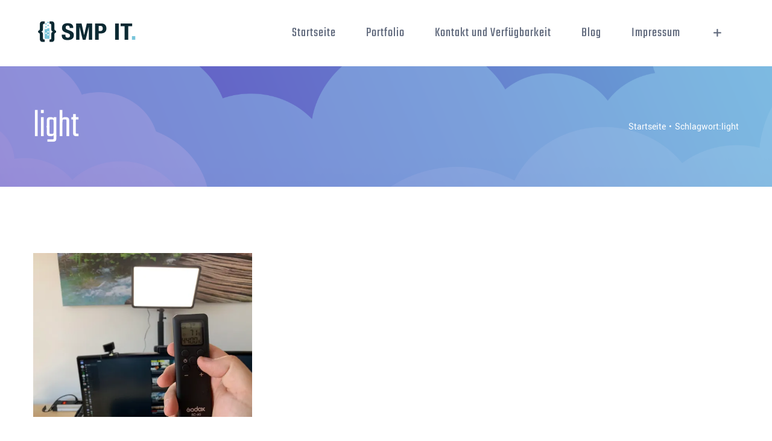

--- FILE ---
content_type: text/html; charset=utf-8
request_url: https://www.google.com/recaptcha/api2/anchor?ar=1&k=6LckfrcUAAAAAJpN00TSQ-w0IBecmBHp7E6SEzUo&co=aHR0cHM6Ly93d3cubWF5ZXItcG9wcC5kZTo0NDM.&hl=en&v=PoyoqOPhxBO7pBk68S4YbpHZ&size=invisible&anchor-ms=20000&execute-ms=30000&cb=qyar0kwavarw
body_size: 48642
content:
<!DOCTYPE HTML><html dir="ltr" lang="en"><head><meta http-equiv="Content-Type" content="text/html; charset=UTF-8">
<meta http-equiv="X-UA-Compatible" content="IE=edge">
<title>reCAPTCHA</title>
<style type="text/css">
/* cyrillic-ext */
@font-face {
  font-family: 'Roboto';
  font-style: normal;
  font-weight: 400;
  font-stretch: 100%;
  src: url(//fonts.gstatic.com/s/roboto/v48/KFO7CnqEu92Fr1ME7kSn66aGLdTylUAMa3GUBHMdazTgWw.woff2) format('woff2');
  unicode-range: U+0460-052F, U+1C80-1C8A, U+20B4, U+2DE0-2DFF, U+A640-A69F, U+FE2E-FE2F;
}
/* cyrillic */
@font-face {
  font-family: 'Roboto';
  font-style: normal;
  font-weight: 400;
  font-stretch: 100%;
  src: url(//fonts.gstatic.com/s/roboto/v48/KFO7CnqEu92Fr1ME7kSn66aGLdTylUAMa3iUBHMdazTgWw.woff2) format('woff2');
  unicode-range: U+0301, U+0400-045F, U+0490-0491, U+04B0-04B1, U+2116;
}
/* greek-ext */
@font-face {
  font-family: 'Roboto';
  font-style: normal;
  font-weight: 400;
  font-stretch: 100%;
  src: url(//fonts.gstatic.com/s/roboto/v48/KFO7CnqEu92Fr1ME7kSn66aGLdTylUAMa3CUBHMdazTgWw.woff2) format('woff2');
  unicode-range: U+1F00-1FFF;
}
/* greek */
@font-face {
  font-family: 'Roboto';
  font-style: normal;
  font-weight: 400;
  font-stretch: 100%;
  src: url(//fonts.gstatic.com/s/roboto/v48/KFO7CnqEu92Fr1ME7kSn66aGLdTylUAMa3-UBHMdazTgWw.woff2) format('woff2');
  unicode-range: U+0370-0377, U+037A-037F, U+0384-038A, U+038C, U+038E-03A1, U+03A3-03FF;
}
/* math */
@font-face {
  font-family: 'Roboto';
  font-style: normal;
  font-weight: 400;
  font-stretch: 100%;
  src: url(//fonts.gstatic.com/s/roboto/v48/KFO7CnqEu92Fr1ME7kSn66aGLdTylUAMawCUBHMdazTgWw.woff2) format('woff2');
  unicode-range: U+0302-0303, U+0305, U+0307-0308, U+0310, U+0312, U+0315, U+031A, U+0326-0327, U+032C, U+032F-0330, U+0332-0333, U+0338, U+033A, U+0346, U+034D, U+0391-03A1, U+03A3-03A9, U+03B1-03C9, U+03D1, U+03D5-03D6, U+03F0-03F1, U+03F4-03F5, U+2016-2017, U+2034-2038, U+203C, U+2040, U+2043, U+2047, U+2050, U+2057, U+205F, U+2070-2071, U+2074-208E, U+2090-209C, U+20D0-20DC, U+20E1, U+20E5-20EF, U+2100-2112, U+2114-2115, U+2117-2121, U+2123-214F, U+2190, U+2192, U+2194-21AE, U+21B0-21E5, U+21F1-21F2, U+21F4-2211, U+2213-2214, U+2216-22FF, U+2308-230B, U+2310, U+2319, U+231C-2321, U+2336-237A, U+237C, U+2395, U+239B-23B7, U+23D0, U+23DC-23E1, U+2474-2475, U+25AF, U+25B3, U+25B7, U+25BD, U+25C1, U+25CA, U+25CC, U+25FB, U+266D-266F, U+27C0-27FF, U+2900-2AFF, U+2B0E-2B11, U+2B30-2B4C, U+2BFE, U+3030, U+FF5B, U+FF5D, U+1D400-1D7FF, U+1EE00-1EEFF;
}
/* symbols */
@font-face {
  font-family: 'Roboto';
  font-style: normal;
  font-weight: 400;
  font-stretch: 100%;
  src: url(//fonts.gstatic.com/s/roboto/v48/KFO7CnqEu92Fr1ME7kSn66aGLdTylUAMaxKUBHMdazTgWw.woff2) format('woff2');
  unicode-range: U+0001-000C, U+000E-001F, U+007F-009F, U+20DD-20E0, U+20E2-20E4, U+2150-218F, U+2190, U+2192, U+2194-2199, U+21AF, U+21E6-21F0, U+21F3, U+2218-2219, U+2299, U+22C4-22C6, U+2300-243F, U+2440-244A, U+2460-24FF, U+25A0-27BF, U+2800-28FF, U+2921-2922, U+2981, U+29BF, U+29EB, U+2B00-2BFF, U+4DC0-4DFF, U+FFF9-FFFB, U+10140-1018E, U+10190-1019C, U+101A0, U+101D0-101FD, U+102E0-102FB, U+10E60-10E7E, U+1D2C0-1D2D3, U+1D2E0-1D37F, U+1F000-1F0FF, U+1F100-1F1AD, U+1F1E6-1F1FF, U+1F30D-1F30F, U+1F315, U+1F31C, U+1F31E, U+1F320-1F32C, U+1F336, U+1F378, U+1F37D, U+1F382, U+1F393-1F39F, U+1F3A7-1F3A8, U+1F3AC-1F3AF, U+1F3C2, U+1F3C4-1F3C6, U+1F3CA-1F3CE, U+1F3D4-1F3E0, U+1F3ED, U+1F3F1-1F3F3, U+1F3F5-1F3F7, U+1F408, U+1F415, U+1F41F, U+1F426, U+1F43F, U+1F441-1F442, U+1F444, U+1F446-1F449, U+1F44C-1F44E, U+1F453, U+1F46A, U+1F47D, U+1F4A3, U+1F4B0, U+1F4B3, U+1F4B9, U+1F4BB, U+1F4BF, U+1F4C8-1F4CB, U+1F4D6, U+1F4DA, U+1F4DF, U+1F4E3-1F4E6, U+1F4EA-1F4ED, U+1F4F7, U+1F4F9-1F4FB, U+1F4FD-1F4FE, U+1F503, U+1F507-1F50B, U+1F50D, U+1F512-1F513, U+1F53E-1F54A, U+1F54F-1F5FA, U+1F610, U+1F650-1F67F, U+1F687, U+1F68D, U+1F691, U+1F694, U+1F698, U+1F6AD, U+1F6B2, U+1F6B9-1F6BA, U+1F6BC, U+1F6C6-1F6CF, U+1F6D3-1F6D7, U+1F6E0-1F6EA, U+1F6F0-1F6F3, U+1F6F7-1F6FC, U+1F700-1F7FF, U+1F800-1F80B, U+1F810-1F847, U+1F850-1F859, U+1F860-1F887, U+1F890-1F8AD, U+1F8B0-1F8BB, U+1F8C0-1F8C1, U+1F900-1F90B, U+1F93B, U+1F946, U+1F984, U+1F996, U+1F9E9, U+1FA00-1FA6F, U+1FA70-1FA7C, U+1FA80-1FA89, U+1FA8F-1FAC6, U+1FACE-1FADC, U+1FADF-1FAE9, U+1FAF0-1FAF8, U+1FB00-1FBFF;
}
/* vietnamese */
@font-face {
  font-family: 'Roboto';
  font-style: normal;
  font-weight: 400;
  font-stretch: 100%;
  src: url(//fonts.gstatic.com/s/roboto/v48/KFO7CnqEu92Fr1ME7kSn66aGLdTylUAMa3OUBHMdazTgWw.woff2) format('woff2');
  unicode-range: U+0102-0103, U+0110-0111, U+0128-0129, U+0168-0169, U+01A0-01A1, U+01AF-01B0, U+0300-0301, U+0303-0304, U+0308-0309, U+0323, U+0329, U+1EA0-1EF9, U+20AB;
}
/* latin-ext */
@font-face {
  font-family: 'Roboto';
  font-style: normal;
  font-weight: 400;
  font-stretch: 100%;
  src: url(//fonts.gstatic.com/s/roboto/v48/KFO7CnqEu92Fr1ME7kSn66aGLdTylUAMa3KUBHMdazTgWw.woff2) format('woff2');
  unicode-range: U+0100-02BA, U+02BD-02C5, U+02C7-02CC, U+02CE-02D7, U+02DD-02FF, U+0304, U+0308, U+0329, U+1D00-1DBF, U+1E00-1E9F, U+1EF2-1EFF, U+2020, U+20A0-20AB, U+20AD-20C0, U+2113, U+2C60-2C7F, U+A720-A7FF;
}
/* latin */
@font-face {
  font-family: 'Roboto';
  font-style: normal;
  font-weight: 400;
  font-stretch: 100%;
  src: url(//fonts.gstatic.com/s/roboto/v48/KFO7CnqEu92Fr1ME7kSn66aGLdTylUAMa3yUBHMdazQ.woff2) format('woff2');
  unicode-range: U+0000-00FF, U+0131, U+0152-0153, U+02BB-02BC, U+02C6, U+02DA, U+02DC, U+0304, U+0308, U+0329, U+2000-206F, U+20AC, U+2122, U+2191, U+2193, U+2212, U+2215, U+FEFF, U+FFFD;
}
/* cyrillic-ext */
@font-face {
  font-family: 'Roboto';
  font-style: normal;
  font-weight: 500;
  font-stretch: 100%;
  src: url(//fonts.gstatic.com/s/roboto/v48/KFO7CnqEu92Fr1ME7kSn66aGLdTylUAMa3GUBHMdazTgWw.woff2) format('woff2');
  unicode-range: U+0460-052F, U+1C80-1C8A, U+20B4, U+2DE0-2DFF, U+A640-A69F, U+FE2E-FE2F;
}
/* cyrillic */
@font-face {
  font-family: 'Roboto';
  font-style: normal;
  font-weight: 500;
  font-stretch: 100%;
  src: url(//fonts.gstatic.com/s/roboto/v48/KFO7CnqEu92Fr1ME7kSn66aGLdTylUAMa3iUBHMdazTgWw.woff2) format('woff2');
  unicode-range: U+0301, U+0400-045F, U+0490-0491, U+04B0-04B1, U+2116;
}
/* greek-ext */
@font-face {
  font-family: 'Roboto';
  font-style: normal;
  font-weight: 500;
  font-stretch: 100%;
  src: url(//fonts.gstatic.com/s/roboto/v48/KFO7CnqEu92Fr1ME7kSn66aGLdTylUAMa3CUBHMdazTgWw.woff2) format('woff2');
  unicode-range: U+1F00-1FFF;
}
/* greek */
@font-face {
  font-family: 'Roboto';
  font-style: normal;
  font-weight: 500;
  font-stretch: 100%;
  src: url(//fonts.gstatic.com/s/roboto/v48/KFO7CnqEu92Fr1ME7kSn66aGLdTylUAMa3-UBHMdazTgWw.woff2) format('woff2');
  unicode-range: U+0370-0377, U+037A-037F, U+0384-038A, U+038C, U+038E-03A1, U+03A3-03FF;
}
/* math */
@font-face {
  font-family: 'Roboto';
  font-style: normal;
  font-weight: 500;
  font-stretch: 100%;
  src: url(//fonts.gstatic.com/s/roboto/v48/KFO7CnqEu92Fr1ME7kSn66aGLdTylUAMawCUBHMdazTgWw.woff2) format('woff2');
  unicode-range: U+0302-0303, U+0305, U+0307-0308, U+0310, U+0312, U+0315, U+031A, U+0326-0327, U+032C, U+032F-0330, U+0332-0333, U+0338, U+033A, U+0346, U+034D, U+0391-03A1, U+03A3-03A9, U+03B1-03C9, U+03D1, U+03D5-03D6, U+03F0-03F1, U+03F4-03F5, U+2016-2017, U+2034-2038, U+203C, U+2040, U+2043, U+2047, U+2050, U+2057, U+205F, U+2070-2071, U+2074-208E, U+2090-209C, U+20D0-20DC, U+20E1, U+20E5-20EF, U+2100-2112, U+2114-2115, U+2117-2121, U+2123-214F, U+2190, U+2192, U+2194-21AE, U+21B0-21E5, U+21F1-21F2, U+21F4-2211, U+2213-2214, U+2216-22FF, U+2308-230B, U+2310, U+2319, U+231C-2321, U+2336-237A, U+237C, U+2395, U+239B-23B7, U+23D0, U+23DC-23E1, U+2474-2475, U+25AF, U+25B3, U+25B7, U+25BD, U+25C1, U+25CA, U+25CC, U+25FB, U+266D-266F, U+27C0-27FF, U+2900-2AFF, U+2B0E-2B11, U+2B30-2B4C, U+2BFE, U+3030, U+FF5B, U+FF5D, U+1D400-1D7FF, U+1EE00-1EEFF;
}
/* symbols */
@font-face {
  font-family: 'Roboto';
  font-style: normal;
  font-weight: 500;
  font-stretch: 100%;
  src: url(//fonts.gstatic.com/s/roboto/v48/KFO7CnqEu92Fr1ME7kSn66aGLdTylUAMaxKUBHMdazTgWw.woff2) format('woff2');
  unicode-range: U+0001-000C, U+000E-001F, U+007F-009F, U+20DD-20E0, U+20E2-20E4, U+2150-218F, U+2190, U+2192, U+2194-2199, U+21AF, U+21E6-21F0, U+21F3, U+2218-2219, U+2299, U+22C4-22C6, U+2300-243F, U+2440-244A, U+2460-24FF, U+25A0-27BF, U+2800-28FF, U+2921-2922, U+2981, U+29BF, U+29EB, U+2B00-2BFF, U+4DC0-4DFF, U+FFF9-FFFB, U+10140-1018E, U+10190-1019C, U+101A0, U+101D0-101FD, U+102E0-102FB, U+10E60-10E7E, U+1D2C0-1D2D3, U+1D2E0-1D37F, U+1F000-1F0FF, U+1F100-1F1AD, U+1F1E6-1F1FF, U+1F30D-1F30F, U+1F315, U+1F31C, U+1F31E, U+1F320-1F32C, U+1F336, U+1F378, U+1F37D, U+1F382, U+1F393-1F39F, U+1F3A7-1F3A8, U+1F3AC-1F3AF, U+1F3C2, U+1F3C4-1F3C6, U+1F3CA-1F3CE, U+1F3D4-1F3E0, U+1F3ED, U+1F3F1-1F3F3, U+1F3F5-1F3F7, U+1F408, U+1F415, U+1F41F, U+1F426, U+1F43F, U+1F441-1F442, U+1F444, U+1F446-1F449, U+1F44C-1F44E, U+1F453, U+1F46A, U+1F47D, U+1F4A3, U+1F4B0, U+1F4B3, U+1F4B9, U+1F4BB, U+1F4BF, U+1F4C8-1F4CB, U+1F4D6, U+1F4DA, U+1F4DF, U+1F4E3-1F4E6, U+1F4EA-1F4ED, U+1F4F7, U+1F4F9-1F4FB, U+1F4FD-1F4FE, U+1F503, U+1F507-1F50B, U+1F50D, U+1F512-1F513, U+1F53E-1F54A, U+1F54F-1F5FA, U+1F610, U+1F650-1F67F, U+1F687, U+1F68D, U+1F691, U+1F694, U+1F698, U+1F6AD, U+1F6B2, U+1F6B9-1F6BA, U+1F6BC, U+1F6C6-1F6CF, U+1F6D3-1F6D7, U+1F6E0-1F6EA, U+1F6F0-1F6F3, U+1F6F7-1F6FC, U+1F700-1F7FF, U+1F800-1F80B, U+1F810-1F847, U+1F850-1F859, U+1F860-1F887, U+1F890-1F8AD, U+1F8B0-1F8BB, U+1F8C0-1F8C1, U+1F900-1F90B, U+1F93B, U+1F946, U+1F984, U+1F996, U+1F9E9, U+1FA00-1FA6F, U+1FA70-1FA7C, U+1FA80-1FA89, U+1FA8F-1FAC6, U+1FACE-1FADC, U+1FADF-1FAE9, U+1FAF0-1FAF8, U+1FB00-1FBFF;
}
/* vietnamese */
@font-face {
  font-family: 'Roboto';
  font-style: normal;
  font-weight: 500;
  font-stretch: 100%;
  src: url(//fonts.gstatic.com/s/roboto/v48/KFO7CnqEu92Fr1ME7kSn66aGLdTylUAMa3OUBHMdazTgWw.woff2) format('woff2');
  unicode-range: U+0102-0103, U+0110-0111, U+0128-0129, U+0168-0169, U+01A0-01A1, U+01AF-01B0, U+0300-0301, U+0303-0304, U+0308-0309, U+0323, U+0329, U+1EA0-1EF9, U+20AB;
}
/* latin-ext */
@font-face {
  font-family: 'Roboto';
  font-style: normal;
  font-weight: 500;
  font-stretch: 100%;
  src: url(//fonts.gstatic.com/s/roboto/v48/KFO7CnqEu92Fr1ME7kSn66aGLdTylUAMa3KUBHMdazTgWw.woff2) format('woff2');
  unicode-range: U+0100-02BA, U+02BD-02C5, U+02C7-02CC, U+02CE-02D7, U+02DD-02FF, U+0304, U+0308, U+0329, U+1D00-1DBF, U+1E00-1E9F, U+1EF2-1EFF, U+2020, U+20A0-20AB, U+20AD-20C0, U+2113, U+2C60-2C7F, U+A720-A7FF;
}
/* latin */
@font-face {
  font-family: 'Roboto';
  font-style: normal;
  font-weight: 500;
  font-stretch: 100%;
  src: url(//fonts.gstatic.com/s/roboto/v48/KFO7CnqEu92Fr1ME7kSn66aGLdTylUAMa3yUBHMdazQ.woff2) format('woff2');
  unicode-range: U+0000-00FF, U+0131, U+0152-0153, U+02BB-02BC, U+02C6, U+02DA, U+02DC, U+0304, U+0308, U+0329, U+2000-206F, U+20AC, U+2122, U+2191, U+2193, U+2212, U+2215, U+FEFF, U+FFFD;
}
/* cyrillic-ext */
@font-face {
  font-family: 'Roboto';
  font-style: normal;
  font-weight: 900;
  font-stretch: 100%;
  src: url(//fonts.gstatic.com/s/roboto/v48/KFO7CnqEu92Fr1ME7kSn66aGLdTylUAMa3GUBHMdazTgWw.woff2) format('woff2');
  unicode-range: U+0460-052F, U+1C80-1C8A, U+20B4, U+2DE0-2DFF, U+A640-A69F, U+FE2E-FE2F;
}
/* cyrillic */
@font-face {
  font-family: 'Roboto';
  font-style: normal;
  font-weight: 900;
  font-stretch: 100%;
  src: url(//fonts.gstatic.com/s/roboto/v48/KFO7CnqEu92Fr1ME7kSn66aGLdTylUAMa3iUBHMdazTgWw.woff2) format('woff2');
  unicode-range: U+0301, U+0400-045F, U+0490-0491, U+04B0-04B1, U+2116;
}
/* greek-ext */
@font-face {
  font-family: 'Roboto';
  font-style: normal;
  font-weight: 900;
  font-stretch: 100%;
  src: url(//fonts.gstatic.com/s/roboto/v48/KFO7CnqEu92Fr1ME7kSn66aGLdTylUAMa3CUBHMdazTgWw.woff2) format('woff2');
  unicode-range: U+1F00-1FFF;
}
/* greek */
@font-face {
  font-family: 'Roboto';
  font-style: normal;
  font-weight: 900;
  font-stretch: 100%;
  src: url(//fonts.gstatic.com/s/roboto/v48/KFO7CnqEu92Fr1ME7kSn66aGLdTylUAMa3-UBHMdazTgWw.woff2) format('woff2');
  unicode-range: U+0370-0377, U+037A-037F, U+0384-038A, U+038C, U+038E-03A1, U+03A3-03FF;
}
/* math */
@font-face {
  font-family: 'Roboto';
  font-style: normal;
  font-weight: 900;
  font-stretch: 100%;
  src: url(//fonts.gstatic.com/s/roboto/v48/KFO7CnqEu92Fr1ME7kSn66aGLdTylUAMawCUBHMdazTgWw.woff2) format('woff2');
  unicode-range: U+0302-0303, U+0305, U+0307-0308, U+0310, U+0312, U+0315, U+031A, U+0326-0327, U+032C, U+032F-0330, U+0332-0333, U+0338, U+033A, U+0346, U+034D, U+0391-03A1, U+03A3-03A9, U+03B1-03C9, U+03D1, U+03D5-03D6, U+03F0-03F1, U+03F4-03F5, U+2016-2017, U+2034-2038, U+203C, U+2040, U+2043, U+2047, U+2050, U+2057, U+205F, U+2070-2071, U+2074-208E, U+2090-209C, U+20D0-20DC, U+20E1, U+20E5-20EF, U+2100-2112, U+2114-2115, U+2117-2121, U+2123-214F, U+2190, U+2192, U+2194-21AE, U+21B0-21E5, U+21F1-21F2, U+21F4-2211, U+2213-2214, U+2216-22FF, U+2308-230B, U+2310, U+2319, U+231C-2321, U+2336-237A, U+237C, U+2395, U+239B-23B7, U+23D0, U+23DC-23E1, U+2474-2475, U+25AF, U+25B3, U+25B7, U+25BD, U+25C1, U+25CA, U+25CC, U+25FB, U+266D-266F, U+27C0-27FF, U+2900-2AFF, U+2B0E-2B11, U+2B30-2B4C, U+2BFE, U+3030, U+FF5B, U+FF5D, U+1D400-1D7FF, U+1EE00-1EEFF;
}
/* symbols */
@font-face {
  font-family: 'Roboto';
  font-style: normal;
  font-weight: 900;
  font-stretch: 100%;
  src: url(//fonts.gstatic.com/s/roboto/v48/KFO7CnqEu92Fr1ME7kSn66aGLdTylUAMaxKUBHMdazTgWw.woff2) format('woff2');
  unicode-range: U+0001-000C, U+000E-001F, U+007F-009F, U+20DD-20E0, U+20E2-20E4, U+2150-218F, U+2190, U+2192, U+2194-2199, U+21AF, U+21E6-21F0, U+21F3, U+2218-2219, U+2299, U+22C4-22C6, U+2300-243F, U+2440-244A, U+2460-24FF, U+25A0-27BF, U+2800-28FF, U+2921-2922, U+2981, U+29BF, U+29EB, U+2B00-2BFF, U+4DC0-4DFF, U+FFF9-FFFB, U+10140-1018E, U+10190-1019C, U+101A0, U+101D0-101FD, U+102E0-102FB, U+10E60-10E7E, U+1D2C0-1D2D3, U+1D2E0-1D37F, U+1F000-1F0FF, U+1F100-1F1AD, U+1F1E6-1F1FF, U+1F30D-1F30F, U+1F315, U+1F31C, U+1F31E, U+1F320-1F32C, U+1F336, U+1F378, U+1F37D, U+1F382, U+1F393-1F39F, U+1F3A7-1F3A8, U+1F3AC-1F3AF, U+1F3C2, U+1F3C4-1F3C6, U+1F3CA-1F3CE, U+1F3D4-1F3E0, U+1F3ED, U+1F3F1-1F3F3, U+1F3F5-1F3F7, U+1F408, U+1F415, U+1F41F, U+1F426, U+1F43F, U+1F441-1F442, U+1F444, U+1F446-1F449, U+1F44C-1F44E, U+1F453, U+1F46A, U+1F47D, U+1F4A3, U+1F4B0, U+1F4B3, U+1F4B9, U+1F4BB, U+1F4BF, U+1F4C8-1F4CB, U+1F4D6, U+1F4DA, U+1F4DF, U+1F4E3-1F4E6, U+1F4EA-1F4ED, U+1F4F7, U+1F4F9-1F4FB, U+1F4FD-1F4FE, U+1F503, U+1F507-1F50B, U+1F50D, U+1F512-1F513, U+1F53E-1F54A, U+1F54F-1F5FA, U+1F610, U+1F650-1F67F, U+1F687, U+1F68D, U+1F691, U+1F694, U+1F698, U+1F6AD, U+1F6B2, U+1F6B9-1F6BA, U+1F6BC, U+1F6C6-1F6CF, U+1F6D3-1F6D7, U+1F6E0-1F6EA, U+1F6F0-1F6F3, U+1F6F7-1F6FC, U+1F700-1F7FF, U+1F800-1F80B, U+1F810-1F847, U+1F850-1F859, U+1F860-1F887, U+1F890-1F8AD, U+1F8B0-1F8BB, U+1F8C0-1F8C1, U+1F900-1F90B, U+1F93B, U+1F946, U+1F984, U+1F996, U+1F9E9, U+1FA00-1FA6F, U+1FA70-1FA7C, U+1FA80-1FA89, U+1FA8F-1FAC6, U+1FACE-1FADC, U+1FADF-1FAE9, U+1FAF0-1FAF8, U+1FB00-1FBFF;
}
/* vietnamese */
@font-face {
  font-family: 'Roboto';
  font-style: normal;
  font-weight: 900;
  font-stretch: 100%;
  src: url(//fonts.gstatic.com/s/roboto/v48/KFO7CnqEu92Fr1ME7kSn66aGLdTylUAMa3OUBHMdazTgWw.woff2) format('woff2');
  unicode-range: U+0102-0103, U+0110-0111, U+0128-0129, U+0168-0169, U+01A0-01A1, U+01AF-01B0, U+0300-0301, U+0303-0304, U+0308-0309, U+0323, U+0329, U+1EA0-1EF9, U+20AB;
}
/* latin-ext */
@font-face {
  font-family: 'Roboto';
  font-style: normal;
  font-weight: 900;
  font-stretch: 100%;
  src: url(//fonts.gstatic.com/s/roboto/v48/KFO7CnqEu92Fr1ME7kSn66aGLdTylUAMa3KUBHMdazTgWw.woff2) format('woff2');
  unicode-range: U+0100-02BA, U+02BD-02C5, U+02C7-02CC, U+02CE-02D7, U+02DD-02FF, U+0304, U+0308, U+0329, U+1D00-1DBF, U+1E00-1E9F, U+1EF2-1EFF, U+2020, U+20A0-20AB, U+20AD-20C0, U+2113, U+2C60-2C7F, U+A720-A7FF;
}
/* latin */
@font-face {
  font-family: 'Roboto';
  font-style: normal;
  font-weight: 900;
  font-stretch: 100%;
  src: url(//fonts.gstatic.com/s/roboto/v48/KFO7CnqEu92Fr1ME7kSn66aGLdTylUAMa3yUBHMdazQ.woff2) format('woff2');
  unicode-range: U+0000-00FF, U+0131, U+0152-0153, U+02BB-02BC, U+02C6, U+02DA, U+02DC, U+0304, U+0308, U+0329, U+2000-206F, U+20AC, U+2122, U+2191, U+2193, U+2212, U+2215, U+FEFF, U+FFFD;
}

</style>
<link rel="stylesheet" type="text/css" href="https://www.gstatic.com/recaptcha/releases/PoyoqOPhxBO7pBk68S4YbpHZ/styles__ltr.css">
<script nonce="r6APgTbx3fe8PpsBrfKwAw" type="text/javascript">window['__recaptcha_api'] = 'https://www.google.com/recaptcha/api2/';</script>
<script type="text/javascript" src="https://www.gstatic.com/recaptcha/releases/PoyoqOPhxBO7pBk68S4YbpHZ/recaptcha__en.js" nonce="r6APgTbx3fe8PpsBrfKwAw">
      
    </script></head>
<body><div id="rc-anchor-alert" class="rc-anchor-alert"></div>
<input type="hidden" id="recaptcha-token" value="[base64]">
<script type="text/javascript" nonce="r6APgTbx3fe8PpsBrfKwAw">
      recaptcha.anchor.Main.init("[\x22ainput\x22,[\x22bgdata\x22,\x22\x22,\[base64]/[base64]/[base64]/[base64]/cjw8ejpyPj4+eil9Y2F0Y2gobCl7dGhyb3cgbDt9fSxIPWZ1bmN0aW9uKHcsdCx6KXtpZih3PT0xOTR8fHc9PTIwOCl0LnZbd10/dC52W3ddLmNvbmNhdCh6KTp0LnZbd109b2Yoeix0KTtlbHNle2lmKHQuYkImJnchPTMxNylyZXR1cm47dz09NjZ8fHc9PTEyMnx8dz09NDcwfHx3PT00NHx8dz09NDE2fHx3PT0zOTd8fHc9PTQyMXx8dz09Njh8fHc9PTcwfHx3PT0xODQ/[base64]/[base64]/[base64]/bmV3IGRbVl0oSlswXSk6cD09Mj9uZXcgZFtWXShKWzBdLEpbMV0pOnA9PTM/bmV3IGRbVl0oSlswXSxKWzFdLEpbMl0pOnA9PTQ/[base64]/[base64]/[base64]/[base64]\x22,\[base64]\x22,\x22wrzCk8KwwpjDuRtKw68Cw6fCg8K2wrAQcMO/w7zCkCvCnXfDnsKsw6VcXMKXwqgrw7bDksKUwp7CpBTCsh4HNcOQwr1rSMKIKsKvVjtORmxzw4XDu8K0QUY2S8OvwpU1w4oww7c8Jj56bi0AAsK0dMOHwrnDqMKdwp/CuXXDpcOXIcKnH8KxOsKXw5LDicK1w7zCoT7Cswo7NVtUSl/DpcOtX8OzDsKnOsKwwrY8Pmx/[base64]/wqUgw51nbQ5WeXjDqHTDi8OHdidlwpgvXAfCj1omVMKqI8O2w7rCgTzCoMK8wqDCq8OjcsOXRCXCkg9Lw63DjH/Dg8OEw481wrHDpcKzMRTDrxo4wozDsS5rRA3DosOowq0cw43DqhpeLMKgw552wrvDp8Kiw7vDu10yw5fCo8K0wohrwrRmOMO6w7/CjsKkIsOdNsKIwr7CrcKcw5lHw5TCrMKXw498XsKcecOxDMOXw6rCj0rCn8OPJBzDuE/CunYrwpzCnMKgJ8OnwoUfwpYqMlACwo4VMcKmw5AdB2k3wpEmwpPDk0jCr8KBCmw5w5nCtzpbHcOwwq/DiMOKwqTCtFjDrsKBTDlFwqnDnUhHIsO6wqNqwpXCs8ONw6N8w4dRwo3CsURpfCvCmcOMEBZEw5LCtMKuLzluwq7CvGfCjh4OOgDCr3wEKQrCrU/ChideO23CjsOsw4nCtQrCqE8eG8O2w6AqFcOUwrc8w4PCkMOlJhFTwobCl1/CjyvDsHTCnzo6UcOdPsOLwqsqw7rDqA54wpDChMKQw5bCjxHCvgJpBArClsODw4IYM3lkE8KJw4PDniXDhD9xZQnDiMKsw4LChMOcQsOMw6fCoSkzw5BjeGMjEHrDkMOmf8KSw75Uw4/CmBfDkU7DuVhYRsKsWXkAeEBxdsKnNcOyw7PCoDvCisKow6RfwobDuhDDjsObZ8O1HcOAEFhcflovw6A5UnzCtMK/[base64]/CtmJuw5PCgMKfCUwZw6Ynwq04YcK+w73Cum3CmMOqdMOMwprChDJYDB/DpsOGwrrCvV/DozkOw60QJGzCtsO3wqYKd8OYFMKVK3Vqw4/[base64]/DvMOwK8K6wrTCrjlXw57DgE/CpGrCgsOuw6XDr8OswqYkw7MdAQkFwqkAZQlNw6XDvsKECMK7wojCucKyw4dVZ8KqL2tGw70dfsKSw6UmwpZzOcOjwrVrwocDw5nCtcOIAV7DhBfChsKJw53CkmI7JsOEw5DCryM/MivDvGcjwrMZBsOBwrppXHDCnsKofDZpw7BUSMOCw57DmMKXBcKVVcKvw77CosKdSQtowoscYsOPYcOdwqnDtyzCt8Onw73ChwcNQcORJRTCqwsUw7lxfHBXwpfCplRYw6nDpcO2w5E9fMKYwrrDqcKUM8OnwrzDv8OzwpjCjRDCtFR3amHDhMKfIURawq/DpcK6wpFJw4rDhcOmwpLCpXBIal0Ywo0qwrjCqDkew6QVw6Uqw5rDrcOaUsKicsOPwq/CmMKzwqjCmFZhw57Cj8OVdCIMG8KUDgLDlw/Cmg7CiMKEeMKhw7nDqMOYa3nCj8KLw5UfDcK7w4PDtlrCnMKXGV3DvVLCvwXDn0TDl8Otw5Zew4TCsxzCoXUjwpY6w557C8KJVMORw5hKwopIwqHCnwLDu0cFw4XDkgPCrH7DuRkiwoTDn8KWw7J9VSvDgjzCicOow6UVw47DkcKdwqrCmW7CnMOmwpPDhMOUw58HJQ/[base64]/w63DjxVjAMOAO8Kuw70Hw41kJMKAbQcqICfCsS7DqsOmw6DDjlVgw7rCkVbDtsKcJ2vCh8ODKsO5w6MpKG3CnFIpbWLDtMKMRcOSwrYpwoxUDCdgw4nCjMKdA8Ofwql/wpbCjMKUccO6EggawrNmTMK0wqvCmz7CssOsc8OmdGLDpVM0JMOuwoFZw5XDocOoE3hTLXZlwrsmwrQtNMKCw4EYwpDDu0BAw5rCpl9iwr/Cjw5ZUsOww7bDiMKNw5DDuz9YJETCm8KaQzpOXsKAICTCnSzClcOKT1DCkQQ0IWLDmTTDisOawqbDhcOAIHPCowsWwpTCpS4ZwrfCtcKIwoBkwrzDkgR6eizDisOWw6p/EMOmwqDDrlvDocKYfhnCrm1Bw7/CqsK3wocvwpkQIcKhVjxRT8ORwodQTsKcQcOmwqrCusK3w77DvAttZsKBdMKNcxfCuEZAwoYMwq0gZMOowqDCqF/CtG5ad8KtGsK/w7tIDlY9XyxuaMKywrnCoh/Du8KvwpXCjw4EOC4/[base64]/DrMKEWMOawoYRVDnCp2rCtcKvZMOyw5TDncKBwqHCksK9wrPCrU56wpVGVnvCmUt2fDLDoD7ClMO7w6HDvXVTwq9Jw5MZwr0cR8KUF8OnHD/DrcKAw4NgFxJ3SMOgdR4PQ8KawoZ6ZcOeAcOCa8KWLBjDjEZfLMKZw4tFwpvDmMKaw7PDgMKAaTo7wq5YP8Orw6TDpsKRKcKfJcKJw6A6wp1Lwp/CpWbCocKuM28bdHLCuWXCjjEBaX9laXnDgifDjFPDkcOTYQkBdsKYwqjDoXPDqx7Dp8OMwonCvMOGwppSw6B0HVrDnEHChxzDvxfDsSvCrsOzG8Ote8K7w5/Cs2cQCFzCmcOQwqJSw4BcYx/CiBpuIQhdw6NEGB5mw4shw6PDiMOmwolaecKYwqtfC1FfZ1zCrMKCN8O/ScOjQS1mwq9BMcOJQ2Vzwr0Xw5AUw4/DoMOfw4EVYRvDg8OVw5XCihpCCw5UScKzYVTDkMKawqllUMKwfU8vHMOVQsOgwrBiMURqC8ONBFXCrw/CqMKmwprCpMO+dMO8wpMFw4TDv8ORNCDCtcOsVsOMWyR8ccOmBkPChjQ8w4/[base64]/w53DlUwvwp4Pw6IkTcKTwoXDq2cTEnJPL8K1ecOlwqQID8O6WirDh8KEIcOZDsOIwrIsU8OnY8K0w59IU0DClSbDn0Bbw4tlBXnDoMKgJsK/[base64]/asKawooOFy3CvALDs2nCpcO3QsKeZcOlL0p/wofDvQhpwoXCjT9zbsOIw5Q5WngzwqbDq8OqBcKEdDoiSl3DvMKYw5ZFw4DDomXCgUnDhQ3DvUctwpLDjMODwqo3McO1w7HCgcK/w6YwA8KRwoHCr8KmbMOVfMKnw593GDlowpzDk2DDtsOEXsOTw64MwqhPMsOTXMOkwogRw6wkFA/Diztaw5XCjQ0pw7QEGg/CgsKVw4PCmHbCqhJHS8OMdyjCiMOuwpXCqMO4wqnCiX89OMK4wqw0bRHDl8OWwrA/HS4Vw73Cl8KANMONw6hacVnClsK/wqQiw5xtTMKew7fDpMOEw7vDjcOGZ3HDm0NFCHHDm1d2USpAIcOlw4l4esKmZcKiRcOsw4YfYcK3woscGsKcecKtf3gawpDCnMKfTMKmVi9GHcOMPMO4w5/[base64]/Dpg10QsKNLWnDm8O5C8OUG8O5wo5qOsO/w7HCtsOWwrnDjglHfk3Djlgkw7Bswoc3bsKFw6DCsMKww5Rjw7nClSRew6HCj8K5w6nDr0Aqw5dUwpF1RsKAw5XCun3CkGfCnsKcVMKUwprCsMKpNsKiw7DCpMOAwpNhw4xlZ1/DqsKcECZTwrPCkMOMwoHDm8Ktwp5fworDnsOAwroOw6bCt8OkwqbCvsOvexgLVXTDhsK9BMKUeS/DqTYQN0bDt19Ew4HCrg3Co8OPwqIYwqgHJl1lecKHw7UvDwRxwqTCoDsAw5DDgcKKSTtqwpciw5PDvcONJcOiw7DDtmIHw53CgcOUDHbDkMKLw6nCvS0aK00qw51zFMKUSyHCuj3DscKhKcKCMsOswr3DkFXCssO/c8KpwpDDncKrFsOFwoxmw7PDjhACKMKuwrRFCCnCvDjDvsKDwrbDusKlw7Znwo/CmF99D8Kaw79Zwqxkw7VpwqvDu8KXNMKowqLDqcK+Z3s2UVvDgHRTFMKqwrVSKi9KIl/DhFjDmMKpw5AUD8K0w7IKRMOkw5vDvcKLV8KEw6lkwqNewq3CrgvCqHPDksKwA8KHdcK3wqLDpGFCQW4nwpHCgsOeAcObw7MNbsKiRRjDhcK1wpzCoEPCnsKsw4DDvMOVKMOMKRh/acKnIw83w5Fcw5PDtTxDwq5rwrAEbi7CrsKLw6ZETMKUwo7CuQlpXcOBwrbDnnfCgwIVw7U+w48gEMKEQnoKwo/DssOCDHJWw7ITw7DDsxB7w5DCpEwydhPCuxw1SsKYw5zDkhBNJMOYL3YFFcO7FSANw5zClsKCAiLDjcOHwo7DmS01wo/[base64]/fmRKw6wQw7AEwpfCrFPCgcOBMsOIw7jDnyQfw7Jrwo9vw45awoLDiwHCvHTDpWsNw4/[base64]/CvcKcIMKMw7lVwovCukHDk8KzwozDiH/[base64]/DlHJYBV3CqsOFwoEtw6QFwpfCl8KAwrV3V0oOBMK9XMKiwolBwoRuw7cERsKCwqlSwrF8wp4Lw7nDgcOVOMKwTgk1w5vDrcKURMOKehjDtMOHw4XDk8OrwrEOAcKxwqzCjBjCgMKfw5/[base64]/DtsK3EnJuw5bDg8KHSEHCrMOvwqvDo8OHw4nDtcOow5stwpjCjcKuYMK3acOAMlDCihfCi8KNeAPCocOCwqbDq8OhNUweNHhew5RLwqAWw6FJwohNDWHCkXLDvgTChWYQVMOQMjk9wpALwrDDky/CssKrwoVOd8KSFAzDnkDCmMK+EXzDnGLCuTlrQ8OOdlI5SnDDkMOVw40+w70yccOWw7jCnSPDpsOww58JwoXCvH7DtDkybA7Cok8XTsKBDcK/[base64]/Cj8OcwpjDtEFYegAVwpHDvztFZU0eFnU0WsOWworCrTEBwrXDjRk3wptFaMKeHsO5woXCk8OkRCXCsMK5A3IdwpHDm8OrYDhfw69KcsO4wrHDisOrwqUbw5l9woXCv8K8B8O2A00WFcOIw6UWwrLCmcKKUcOvwpvDpkfDpMKTYMK/UsKcw5ssw4LCjy4nwpHDusOPw7/[base64]/DimvDrk/[base64]/DmsOeJMKlwrrDnlE1wqzDjF5hw7ABw78jIsKvw7Q/w7Jow5HCnzNBwq7Cu8OabFDCvjwgEWYhw55RCsKifU47w6Fbw7rDgsOzLcKQbsOuZwLDv8KafjjCu8OpfVESP8Knw4vDr37ClDUAOcKWTH7Cv8KtXGQ5P8OCw6DDlMKFKXFpwqzDozXDp8KewrPCs8Oyw74/[base64]/woLClcKmcgd/BHBfw5Qsw6Eiw6DDicObIlbCmMKHw7BuNjx5w6dhw6vCmcK7w5IqGcONwrbDlTzDggQaJcOMwqxHGMKsQl/[base64]/Dk8O2wowPKT3ClcKJQ8K1RhHDv3smwrrDtTHCpQdkwpfCrcK2NcKVCAHCoMKvw48yJsONw7PDqQwlwo8wbcORZMOHw5XDt8O6CsKjwr5fLsOFFsONE19swpPDvArDtgrDqzTCg07CqSB+TUs9RBxlwqfDisOowp9FTMKWOcKDwqHDkVLCv8KawrMOHMK8IVZ9w5h/w7cGO8OqKy4/w44jFMKsFcOIUx3Dnl1/WMOfFGjDqy59J8O3SsOWwpBTSMOCd8KhXsKYwpJuVDAINwjCtlHDkzPCuWR1UmTDqcK1wpTDkMOZJzXCjD/Ci8KCw4TDqijDhMO0w5p5XSfCskouEH/[base64]/DomvCgxxINQfDvsObwqvDvgrCt8KTwqZcw6nCm25bw53Dpi8YZ8O/W1/[base64]/DusKySCzDpsODwrIsw4otwq8tw4NsUMKER11cfMO6wrHCvXdAw6LDr8OswrlPc8KOe8Osw6gMw6fCoAnCm8Oow7fCg8OCwp1Vw6DDr8KzTUVXw4/CrcK2w7oQDMO9Zyc5w4QHYETCnsOJw4JzVsOibi90wqTCuzdeJUhpB8OJworDtFFcw78NVcKwLMOVwpLDhwfCpjDCmcO9esOGUTvCk8Ovwq/CnGUnwqB2w4c0BsKpwqs+ezDCk2x/[base64]/Cn8Kkd1RZwqo8w6Yawq3Cm8KZdihhwpDCjMKZw5w5TVPDssO2w7DCm2pKw4vCnsOtHgp3JsOtCsOgwprDmyPDisKPwr3CocO/BsOpGMKQJsOxw63DuWbDn2pQwrXCrV93O3dewpsldUsewrHCgGbDncKkScO/WsOQN8OrwojCksOwaMOCw73ChsO/RsOpw6zDvMKFOTTDowDDj1zCmD9WeFIawqLCqQ/ChMOKw7rCscOFw7NSLMKmw6h/Ozt3wo9bw6JOwpLDm1I+wrLCtSZSLMO5wrTDscKpYwjDl8OMLsO6X8K7OlN7dCnCrcOrX8KowroFw5bDjgIWwq8Tw7jCtcKlZk5gUTc+wp3DsijCuHrCkHDDpsOBEMKnw7TCsw7DlMOaGwrDj0Atw4MXXsKKwovDs8O/[base64]/OE8IbXfCvgANw5Y9wqRAE8K9w4bDscOyw58Dw5EWcx5DV2rCh8KVGT7DjsOzfMKbUi7CssKWw4jDtMOnEMOwwp9AbQARw6/DiMO5R0/Cg8OQw4PDicOQw4kMPcKiPlsNA2JvSMOiR8KRd8O4cxTCjBfDjcOMw61YRw3DlcOrw6TDu3x1D8OYw6hywrVYw4MjwpLCuUAlThDDq0zDtMOmQcOzwolvwozDrcO1wonDmsO+DnlhYXDDklMowpLDvXMQC8OgB8KNwq/DhcOiwp/DqMOCwopze8K2wqXCtsKSWsOjw4EHbcKfw73Cq8OXS8KWEBLCnBvDo8OHw7NtdmsVf8KAw7zCuMK0wrxVw5hyw7gkwq5CwoQUwp9UCMKiFGk+wrTCpMKcwoTCvMKdcR83wpvCo8ORw7pPTiXCjMOIwoYwRsOgQAdRCcOeJD82wpp9NMOECy1PTcKiwpVAE8OoRQ/CgiQxw4tGwrLDnMOXw63Ch03Ck8KbYMKxwqbCnsKSeDbDgcKfwoXCljnCjXUAw7DDuSMbw7FkSh3Cq8K5wrTDrEjCv2vCs8K2wq1mw69Qw449wr5EwrPDqTM4JMOTb8O1w7LCgnhow55+w44uAMOdwpzCqB7CocOBMsORdcKrwqHDskTCsw5KwoPDh8Ogw5k/w7p3w7/DqMKOS1/DqhZjOVnDqQXCjFTDqABiL0HCrcKObgImwrfCh0bDlMOoC8K3C2Z1YsOjQsKXw5XDoWLCisKbS8Ouw77CpsOSw4BHJgbCgsKMwqJJw5/[base64]/Cqjh3X3vDlxAdw49Uw6tDw6DCsWLDuMO4NhjDtMOUwrJKPMK2wrHDnEbDpMKRwp0pw5BQRcKOLcOaI8KTRMKqWsOZUUvCkGrDh8Kmw7jDqxzDsgkGw4YSan3Dg8KpwrTDkcOwc23Dqh7Dg8O5w7bDpSxifcOpw45Mw7TCm3/[base64]/CnMKxwrTCrSU1wrBZw60wwr7DmEdEwosjWhMewqxvIcORw43CtlYbw5RhPsOFwpbDm8O1w4nCunZfa3gMSwDCgcKhIjbDtR84JsOXDcO/wqEew7TDlcOxI2VsWMKDf8OpeMOPw4sKwpvDuMOoMsKZKMO+w69AdRZKw6sIwpdrSzkkOhXCoMO9NGjDkMOlwpXCu0jCpcKuw5DCrkonRSB0w4PDo8OyTlccw6xtCg4aBxbDlgQDwo3CjMO+DlsmS3QHw7/CoxHCpBvCjMKQwo3DhwFQw751w50fCsOAw4TDhmRWwrE3I3Rbw4AkAcO6OR/Diy8Vw5ERw5bCvlV6Nz1GwroZFcOaA2AAJsKbYsOuI0MQwr7DosK7w4YrEWvCrWTColDDvAhYTyHDsG3DkcKQCsO4woMFSg4xw4QUOAjCvnx1QSFTIBtyWDVLw6gUw5Nmw6pZN8K8GcKzKEHCl1NxES/[base64]/[base64]/Dt8KPwrrDmk4GP8O1w5fDo8KMGVJSOS/CksKBSm3DvsOTTsKpwrbCuz1bGMOrwp4rXcOtw4lTEsK9K8KYAEgow7DCksOzwqvCqg4Kwqhrw6LCo2TDtsOdYwRZwpJZwrh5XALDp8OvKVPCpTdVwph+w4lEf8OSTXIgw5LChMOvP8KHw5Yew7E8d2oYVg7DvkMPDsO0eRfDo8OMJsK/RFYJD8OkE8OYw6HDpTfDgcOQwr92w4ABLBlsw7HCrHczacOrw64JwqrDn8OHPEMfwpvDlyp9w6rDszl0JEDCkn/DoMKyW0RKwrfDkcOww6B3w7DDtm7DmnHCoWTDpn8nORDCv8Krw6t1DMKDDlpFw70Jw4IVwqfDqFBQHcOFw67DkcKwwqbDhcOlOcKoPcOAAcOgX8O+FsKbw4jCjMOuY8K6bmx2wqbDssK/AsOwasO7RCTCsBvCpcK6wp/DjMOuZxVXw6zCrcOYwqZ6w43CjMOYwpXDhcK7FFbDg1vDtTDDoUTCp8OxEVTDkSg1GsOmwpkfCcKcGcOYw4U9wpHDknfDmkUJw4jCt8KHw5InWsOrIm8+eMOXNmHDoxnDvsOjNSlbJcOeZAcbwrBvaW/[base64]/CijguRX7CtsOMwqLCscKja0bClsO4TgkXPH0+wovDmsKDTcKUHzjCmMOrHTVnWwE/w78zccK0w4PCr8OBwog6AsOUbzMdwrHDkXwFe8K2wqzCiA4NZwtIw7jDrsOfMcOLw5TCuwF6GMKeGlHDrgjCqUMHw4oxGsO3esOUwrnCpx/DqkcZDsOVwrVlKsORwqLDucKOwoZHKG8nwpbCscOuRiZxRTfCg0kHT8O2LMKKI00Ow6/DlzPCpMKVf8OmA8KJAsOWScONd8OpwrkIwoFkJD7DvwUcajnDjyvDkzYMwo4TUS5sfgchHTHCnMKrbMOpWcKXw7bDrwHChnvDtMOEwoXCmmtow4TDnMOtw4peDMK4RMOZwrPCoALCpiTDihErOcKjfkjCujV9KcOvw65Hw5dwX8KYWCsWw5LCkRtRQQ1Aw7/Cl8KzNgHCucORwoLDnsOnw4MFAwZjwpPCqcK3w6BBB8Kjw4fDqMKGB8KEw6nDu8KWw7XCtUcaacKmw5x9w5tNIsKJwqzCtcKqDQbCt8OJWCPCo8KhID/Ch8KtwprCrXHDoRDCkcOWwqcAw6nDh8KqBF/DkTjCn1HDmMKzwoHDsBTDoEdUw6c2DMOIXMK4w4TCpjvDqw7DiWHDjxZyCFA9wpwwwr7CsQEYQcOvIcO5w4oTfTsVwrMbaUjDhi7Do8Oyw7vDgcKIwo8Jwo5zw7dCccOcw7ciwq/Dr8Kaw5MEw6jDpsKSVsOkVMOaAcOzLG4Owpoiw5FhFcOewoMbfAvDtMK6JcOPbCjCg8O/wrTDk33CqMKUw6ROwp9hw4FwwoTCvwATG8KNa219BsK7w5x0JhkHw4HCoBDCkzNIw5rDnFXDkULCvQlxwqEiwq7Dk0RPbELDk3TCucKVw7Z8wrlJRsKtw4bDt0TDu8O1wq8Hw4zDgcOHw7DCggjDnMKAw5M/[base64]/Cu1sdX0/ChMKrVlrDl8KoHl7Dl8KmQlvDsx/[base64]/UnjDg2wWO8OcIMKoVz4OwqvDosOAwrHDnhcDd8Oww5PCosKjw6EMw5pbw4VowqPDq8OmXcOuGMOFw6ZGwowBK8KJBVA/w67ChTU6w5TCiy5AwpTDilDDg1FWwq7Ds8OMwqUTZB3CpcKUw7wHCcOHBsKEw6w0ZsOCNhIzVVbDpsKWAMOBO8OtaDtXV8K+AcKbXkxLPDbDj8Olw6FuBMOlSFNSPGxpw4rCgcOGeEHDrQ/Dmy/DuyXCnMKjwqsvK8KTwrHCsCzCgcOBaA7DoXMaSBJjY8KjTMKSBTTDgwtyw7EkKTrDvMO1w7nCh8O+By8uw5rDrWN8VAHCisKRwpzCjcOOw6LDqMKFw6XDn8ORwpd6bXTCq8K1ZXsEKcK+w4gOw4/DssO7w5jDq2rDpMKjwoLCvcKuwrUiPsKGNF/[base64]/[base64]/CpWzCnS7Cp8OSZXrDtUZqwrLCpFAcwpzDjcKvw7zCgmnCi8OWw5QCwpHDhEvCu8K4LRh9w4DDjyzDgMK3esKDbMOkNg/CrXBvbsOJVcOoBxvCs8ODw4FNF33DvkInRsKcw4/Dm8K0GMOqF8OiL8KWw4XCpEvDsjDDvsK3UMKFwpZ2woHDsQlkN2zCvBTCsnJ3VVlNw5nDgRjCgMOvKB7CmsKnPcKrXsK7Mm7Cl8O8w6fDlcKsHBTCsk7DijYaw6PCq8Kgw5zCusKbw79CbQzDoMKMwpAjasOKw5/Dk1DDhcOmwp/Dp3BcccKPwpE7B8KGwrTCkHUqJVHDmRUlw73DocOKwo8FZ2/CjylQwqTCpE09e2XDtFc0b8Kzwo1aKcO2STI3w7/CsMKqw6HDrcK9w7zDvV7DvMOjwpHCqmrDv8O+w4XCgMKWw7NyUiXDosKSw6XClsKaAAtnImLDocKew7E0SsOCR8OSw44Td8KDw5VCwrLChcO1wozDmsK6wrXCk1/DniLCrnvDjcOIVcKxQMOrd8OgwqbDncOJDEbCpltvw6Mrwog/w7TCp8OEwrxdw7rDslcPLFIfwpEJwpTDrDXCsGBXwpvCtlhqDWDCjVBUwprCpG/DosOrQ2k8HcO9wrDCksK+w7w2CcKEw7XDihjCvznDl2g4w75Id3cMw7tGwp0tw5srDcKQazDDjcOHXCLDj23Dqg/DvcK5eXgzw7rDhMORVTrDl8K7QcKdwrcNTsOZw68dXX9wHSBfwonDvcORIMKhw5bDiMKhdMOHw5oXNMKCLRfCkGvDm0PCucK9wprCrgscwq5nGcKbMMK5NMK9H8ODAgjDj8OIw5UwBzjDlippw5vCjzNew5dHaXlKwq8qw5tEw6vDgMKCZsO1RTANwqsoF8K/w5/Ck8Oiam3Ct2MQwqQiw4HDp8OHBV/DiMOuUlXDrsKkwp7DscOhw5jCncKSSsOGBlLDicOCD8KHw5ULSR7DjcKzwqMhYMKEwr7DlQMPYcOgfcOhwpLCgMKWVQ/[base64]/CmcObBVsrEcKFL8K/wpzCn3DCjcKmw43DrcOXFMOWw5/DmsKaMgfDv8K8B8OrwqIALzEvGsONw7hkIcOIwqHCkgLDr8KobiTDlXjDoMK9A8KWw7rDo8Oow6VAw5AJw4MTw4cTwrXDiUpUw5fDvMOHc0dgw5x1wqE5w4g5w6EoKcKCwrLCkQpfJMKPDMKEw5PDl8OIHFbCvwzCn8OmScKSWlPCusOmw4/DmcOfRyfDtkAIwp8zw6bCsGB/wpQZRAfDpMKhA8OlwoXCiCIiwqY+FhvCiTXCnwIFIcKhAB/DkGfDq0nDlMO9YMKnbXXDu8OhLx8lbcKidFfDtcKmT8OnY8O/wo5VaQPDqcKIAMONMcOcwqrDrMKVwrXDtHXCgXkVJcOmWm3DpcO+wq4uwpfCs8KwwqXCukojw54QwoPChmnCmC5VL3RxD8O7wpvCi8OTQ8OSf8OUTMKNahxAAhE2J8OuwpVje3vDssKow7rDpUgDw47DsV9iAcO/XDDDkMODw4fDnMK/CglNGsOTQCTCh1Asw57CuMOQM8OcwojCsh7CslbCvFnCjQ3DqMO6wrnCpcO9w6A1wobClFfDo8K/[base64]/DuMK5DsKZw4ovw4wzAsOAw6DCr1HDo0TDj8OVXcOPUlLDuiouZMO/BQASw6jCmsO5Ww/Dl8ONw4ZIb3TDmMOpw7/DhcKlw59SH3bCqAnCgsO0Lz9RSMKHE8Kiw6nCp8KzG14CwoAGw6nCncOMbMOoX8KnwrR+YAbDsmojY8OawpN8w4jDmcOWYcKiwo7DrSRnf2rDkcKAw7rCvBzDmsO+RsOwKMOFSxbDqcOzw5/CiMOhwrTDlcKKNCfDrjdkwrgqT8KxJcK7SQTCgXcfegAowqnCllYYXh5+XcKLD8KZwqoXwqR2bMKCYDDDjWbDtsKGQ2/DuR57O8OcwofCim7Cv8KJw5xPYkzChsKxwozDlU4Iw6XDp0bDqMOnw4nCrxDDm1bCgcKPw7x3HcOuJcKxw6xLRlDDm2N0c8Ouwp4bwrjCjVHCjUTCpcO7wprDk23Cj8K2wp/DsMKTVyVoMcKfw4nCrcOqYT3DqH/ClsOKalTCrcKXbMOIwoHCvlXDs8O8w6TChy9hwplcw4HCiMK7wqjCr1QIdg7CjQDCucKvJMKOJTJ+IE4aUMKtwpV/w6DCqXIhw7oIwoIJMxdIw5Q2Rh7CgE3Chjt/wr1FwqDDuMKkfsKdEgUBwpvCqMOLHlxxwqcXw71/eT/DqsOIw5sLHcOIwo/[base64]/CgsOUWMKHw73CkVTCs8KuPREmesKVw7fCqUYYIwPDsX3DlQtgwpDDvMK9ShXCuDozFcOSwo7DkFPCmcO2woFDwodrIEoWCVV8w63Cg8KnwpxABGLDjxPDusOrw7bClQfDpsOvLwrDn8KyN8KhFcKuw6bCiTHCp8KKw6/[base64]/[base64]/w73DrFrDncKSwqTCrHUbwqpBw6PCkiTCr8K+woxSeMOawpPDusOmUyPCgQUFwpLClmhBV8O+wokVZBvCksKUS2DCusOhWMK8P8OzNsKMCmXCp8K/wqLCksKFw53CpB16w657w6Buwp8MR8KDwrkwBmDCi8ObO3jCpx0RKAM/fCvDvcKMw6bChcO5wrvCjG3DmxtGAj/[base64]/DoMKneXUHwrLCgE0sBwZXw4LDgMKFWcOLw4nDpMOIwpbDscKhw7gmwppFOzh6ScODwpTDjBcvw6/DhMKKb8K3w6/DgsKmwqDDh8Oawp/DjcKKwovCgSrDkkXDscKwwpBmZMOcwrMHEkTDsiYCaRPDm8OMaMKFF8OBw4LDhmlPRcKwKzbDqsKSR8OcwoV1wo1hwrNjY8KiwppbKsOBenEUwqh5wr/CoBrCgXkYF1XCqXzDvxdFw7c5wovCiWQsw5LDhMK/wroaOVnDrEHDm8OyIVvDmsOswrY5IMOOwoTDrh4/w5U4wrnCksOHw7IMw4tHAFXClzoKwpFmwqjDusKEB2nDmVdGMxzDocO9w4cjw7nCmx7DrMOVw73Cp8KrIlJ1woxFw6A8PcOvXcO0w6DCr8O4w6rDtMOSwrsOShzDqWFSMDNfw4FYe8KCw6NZw7N/wqfDssO3XMOlISLCgFvDtV7DpsOZPEAcw7LChcOQW0nDvls9wr/CtsKnw7XDnlcQw6Q5DnTCrsOewplEwoFfwoU5w7PCkDbDoMOwdybDn244GzfDj8Oyw7TCh8K9UVV4w4HDkcOywrhTw4Aew4x7NTjDpFLDocKPwqDDkMOAw7gywqjCjkXCoVJ4w7rCmMOVSEFkw70jw6nCklA2dsOGDcOeXcOMQsOAw6PDtVjDj8OGw7/Ct3M8M8K9BsOxHkvDtg9wacKyRcKzw7/DrEgCVAXDjcKyw63DqcKTwpsMBTvDgBfCowYPB3pOwqp0FsOKw4XDscKFwoLCvMKIw7nCjsK8EsKcw71JCcKJBEo6Z2bDvMO4w7wow5wfwpYvesO3wqHDkBQbwp0lZ1UNwrZPwpt2WMOad8Ouw4HDlsOaw41pw7LCuMOewozDqMOxaD/DnynDmBBgQypfWU/ChcO4I8KGI8KlUcOHMcKrP8OXFsO9w4zDvjAcVMKDTkAFw7TCt0HCjsORwp/CljnCoTcJw557wqLCpEMswrLCkcKVwpXDr0TDsXTDvTzCu0M4w7XCmGwzCMKoRR3Di8OuRsKiw53Cli5JW8O/HQTCkznCjgkwwpJMw7LDsnjDvXLDrgnCpRdQXMOIO8KEJsK/QH3DlcKpwodow7DDqMO3worCl8OhwozCmcOLwrLDucOxw5wwSlB3QC3CjcKRUEcnwpsyw4IJwp/CkzfChcO8Zl/CqRfCj33Cj3EjQirDlEh7cDRewrkaw7ogRQrDpMOmw5jDs8OuVDdRw4tAGMKww5gPwr9zTsKsw7LDnhYcw6VqwqDDoAY0w4p9wpXDhT7Dt2/DoMOSw6zCgsKPJMOvwozDk3IGwqg/woRvwqpOZcO5woROEhNpCB7DrHjCvMOHw7DCojPDm8OVOnvDqcKZw7TCjMOKw5DClMOHwql7wqxMwrhDRx8Pw5kbwqJWwpHCogTChkZmOwNgwpzDsxN9w6/DocOxw5nDhg0nPsKqw4oMw6XCpMObT8OhHhLCuyvCvF/ClD4Yw7Zfw6zDrGQdacOTZMO4csK5w5QOZU1IMUHDrsOuQmIewoLCm1LClDLCucOra8Oww588woJCwqslw6fCiC3DmQx6YwE9RXXDgxnDvgPCohhrH8O/wrtxw7/DtVfCtMKIwp3Dg8KaY0bChMKiwr4AwojCisK/wr0tUcKIUsOYwq/[base64]/[base64]/CoFsaw6s5w4FOwoDCm8KOw57CjCghw6wwPcKLHsKnTcKKSsKmSV/CpVBAfFtjw7nDucKycsKFHBXDkcO3GsOow6gowoDDqVDDnMOFw4DCj07CvMKEwr7CjwPDrGTDlcKLw7DDpcOAJcOnLsOYw4soa8OPwqYGw6LDssKZVsOKw5vDvwxqw7/DnxtJwppQwrnCpgg2woHDrcORw5VnDsK2fcOVWjTDryRIUXwFA8OtYcKTwqsaZWHDkhDDl1PDksOrwrTDuy8qwqPDiE7ClBnCm8K/[base64]/[base64]/Cj1RDMMKGw5VWAMKbQwvCs8KEwoZKLsOneA3CrsOjwr/[base64]/[base64]/w5IbZhwPVn3Cm8OeJ8OEwqnDsUTDvMKVWjTCrz7ChWp/UsOLw7orw5rCjcKWwqpbw4t9w40qNEg+I2UhLnXCjsKnTsK/bi58JcO7wqJuScKiw5ppdcKTXCpYwrUVEMKcwqnDvcKsXDpRwq9Iw6DCqQTCr8Kmw6JhPD7CpMKew6/CqzBxe8K3wrfDjG/DpMKYwpMCw6pONnTCnsKhw47DgS7ChcK5e8O4CyZ7woPCggQxbw8PwpRXw7DCjMOLwobDosOGwqDDr3PCq8Oxw4kew48gw4FoAMKEw4/Cpl7CmTTCiTpPMMOgPMKUKSsMwp0RK8OAwo4swopYU8KYw4ZBw6BZQMOQw7l6B8OrMMO+w7ozwr07P8OpwotlbzAqc35Fw60/[base64]/[base64]/wodSwpnCuHrCmi09fk48CMOBw4XCtcOHwqBPahoJw7M6dxTDi1oUbTs/w7BEwo0CSMKwGMKgNnnCrsKoQcKWG8KvXyvDtAhRbjoPwo56wpQZCwUYaFUzw4/ClMOtaMOGw6/DtsKIQMKLwoLDihc/IsO/wqIKwpUvY1vDiSHCrMK0woLCpsKUwpzDhQ9Mw4zDtXtpw4o/Rk1JbsKoUMK7O8OqwqbCu8KowrzCqsK6PEA+w5VmCsOJwo7ClWgRd8OiRsObc8Klwo7ClMOAw6rDqm8aR8K0F8KLXmAqwoXCkcOwJ8KAQMKwf0UPw7PCqAA0OhQTwrnCm0LDqsOwwpPDgmzCssKRIQbCkMO7GsKLwq/CuApGQcKgNMKBVsK8CMOLwqLCkBXCnsKkZXcswqtvVcOOKC4GLsK4cMO9w4jDg8Olw5TCjsK7VMKYWToCw6DCgMKiwqtRworDpzHClMO5wp/DtE/ClzHCt0tuw4LDrFNsw5bDshrCgDc4wpnDvmjCn8Odf1TDnsO/wpdvKMKsNlhvPMKvw69/w4jDmMKyw5/DkDABdMOiwozDhcKSwpFewpotRsKXRUzCpUbDksKLwpvClMK7w5VTwpzDmCzCthnCh8O9w4d9azJdcVTDlS3CqB3DtsKFwonDncOQCMOBYMOrwqdXCsKVwqhnw417w5pqw7xhHcORw6vCoBnCmMKqQWgpJcK0wqzDsggOwpV+W8OQGsOpdG/CrERvc0bDr2k8w44aecOtFsKzw53Dn0vCtwDCpcKdJsO9wpbCu0LCgA/Ci2PCtGlMGsKjw7zCmyMjw6JxwrnCqgRYIXRpETkmw5/[base64]/KcKEwrDDmcO+wr4eX8Ohw5TDnm/CuihJbnJIwrxKFGfDs8KowqRObz5WQwYzwpVHwqsFJcKhQSlfw6cQw51AY2TDisO1wpdKw6DDoFopS8O1eyBpRMOVwojDkMOkOMOAH8OHfsO9w6gZFytIwqpJfGfDiELDoMK3w6AawoNow78JIBTCgsO5bBQbwr/DmcK6wqUTwpTDtsOnw5JANyIlw4E0w7DCgsKRUsKSwopfbsOrw6RlY8Osw4FILBHCkUbCqQ7DnMKTc8OVw4HDky5Ww6QNwpcSwqdHw79sw5d6wrcrw6PCsRLCrjPCgTbCrHF0wrMiZsKewpxGKBkSJXVfw4snwqIOwo/Cp0pBScKLc8KxfcO4w6LDm2F3FsOwwpbCp8K9w5fCt8K0w5LDvCNnwpwnTgfCl8KKw5xJIMKYZEZ1woA2bcOwwrHCiWYWwqfCpULDtMODw7s5KyrDjMK/wphjZCTDlcOLIcOVT8OrwoI3w6klLz7DnsOnAMK3E8OACU3Ds34nw57ChsO6EE/CpXzCindFw7bCvzARO8K9MMOlwqDCjHYzworDlWnDq2PDo0HDpFTCoxjChcKQwpkncsK5RVnDkxjCv8ORX8OwdF7DgkTCvX/Dr3PCiMOtJn5YwphDwqzDkMKNw43Ctj7CncO3wrbCi8OuJ3TCog7DvsK2AsKXcMOPQ8K7f8KXw4zDksOkw5dJXkTCtA3CjcOoYMK1wobCh8O8GnIjcsO4w5xBLhgIwoY4HT7CrMK4OcK/wrlJfcK9wrgDw6/DvsKswrDDl8O3wrbCmsKaan3DuCcpwrLCkSjDs1nDn8KeKcOGwoNoCsKzwpJGVsOQwpdDeHxTw51VwrDCp8Kaw4fDjcKLaAgnCMOhwp7CvT3Ci8OpRcK/wqvDgMO4w6rCnjHDmsO4w5BpKcOQIHg2P8O4Cn/Dk1MaYMOmE8KBwrZlGcOYwojCiF0NOkUZw7QxwpPCgsOxwpzDsMKIVyUVVcKKw654wqPCkHk4ZMK5wqbCpcKhOjFbDsOxw4Zbw5zDjsKTMmXCkG7Cm8Kiw4Fzw7TDjcKlcsKWGS/[base64]/Ct3R6BcK1V3Nvw47Cg8Kiw6DDshlQwqFdw7vDglzCtnzCqcOmwqfCtA5sfcOiwpXCuxbDgEExw7xqwqTDvMOjDC1Mw4Aawo/DqcOIw5lTLm3Dj8OzWMOBLcKPIzQUawQ0H8OMw7gTUFLCiMKgRcKcacK1wrvCocOhwqtqAsKVLcKeG0FHbMKBdsKYHsOmw4JHCcOdwojDp8OiWFfDtkLDoMKuOsKZwpA+w7bDk8Oww4rCjMK0LU/Di8OoD17Dm8Kswo/CisKLHl/Cl8KKLMKowrlzw7nChsOhEkbDuyBFOcK7w5vCgF/DpFppdSHDocOcXnnCm3nCisOhPCkgNWDDuhzDisKxfQ7DkkTDqcO0XsOiw60Iw6rDo8O5wos6w5TDlghlwo7CsxDCtjjDpsONwpAMVXfChMOFw6vDnA3DoMO7G8O4wrYXJsOkJFLCpMOawo7Cqh/DlkRSw4I8OFdlNWomwoY5wrTCsn90MMK4w4wnXMK9w6rDlcOqwofDvR5gwowswqksw6FvbBTDvTNUB8KVwovDmi/DmwF/IBnCv8OfNsKew4LDn1TCqHlAw6gQwr3CiB3DrwPCgcOyDcO6wogRIFvCtcOOMcKJcMKqe8OAA8O0K8Ogw7rCp3orw5VLZxY8woYJw4EUcFV5D8OSccK1w6HCnsKQcXHCnDcUWwTDlEvCqXLDuMOZesOMeBrDhURCMsKDw4jDpsOCw7QyaQZBw4odJD/[base64]/NxQBwpMLwqvCgsK2JcKBwrnDmsKmwrXCmVUdEsKnwps5SSw0wqfCtyzCpTTClcKAC0DCvgPDjsKETgENWjAdJcKLw6tRwr0qBhPComNnw4fClngUwqDCoBTDocODZBlGwooJUHUIw4UqQMOXd8KVw4dJFcOsPB3CqExyCQbDr8OsJ8KydXI7Ew7DtcOBaF/DrHvDlCTDm2g8wojDsMOuYsKuw7XDlcOhw7XDsBYkwp3ClRPDumrCryFgw7wBw73DusOBwp3DpMOFfsKGw5zDgcO7wp7DkkB0Ti/CscOFYMKSwp1gVGl/[base64]/Dng0kMsOxw4rDnl59HnXCpsKDDsKTw78kw6NVw7/CvMKuTXERVjp/DcKRAMKBDsK8\x22],null,[\x22conf\x22,null,\x226LckfrcUAAAAAJpN00TSQ-w0IBecmBHp7E6SEzUo\x22,0,null,null,null,1,[21,125,63,73,95,87,41,43,42,83,102,105,109,121],[1017145,159],0,null,null,null,null,0,null,0,null,700,1,null,0,\[base64]/76lBhnEnQkZnOKMAhk\\u003d\x22,0,1,null,null,1,null,0,0,null,null,null,0],\x22https://www.mayer-popp.de:443\x22,null,[3,1,1],null,null,null,1,3600,[\x22https://www.google.com/intl/en/policies/privacy/\x22,\x22https://www.google.com/intl/en/policies/terms/\x22],\x22xm5F6wV2MVUnPBUfl5EY/e/jQB0J1Pw88y9ZO0dN+Tc\\u003d\x22,1,0,null,1,1768650083388,0,0,[109,78],null,[118,141,173,54,11],\x22RC--KShnER8vGEVYA\x22,null,null,null,null,null,\x220dAFcWeA7OoKz88FTgZVhEOFZEtBtiIpZtD5Kf50tXYrDShISvxsQJHPoDV9RaKKi8lZE6hqUb4aYpaytEgI5Feq2ag0yyP-R7TA\x22,1768732883407]");
    </script></body></html>